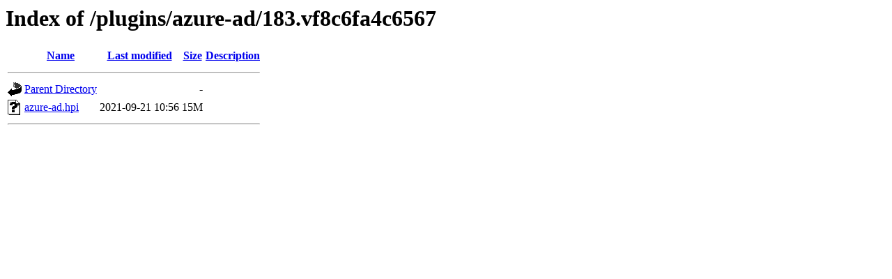

--- FILE ---
content_type: text/html;charset=UTF-8
request_url: https://archives.jenkins-ci.org/plugins/azure-ad/183.vf8c6fa4c6567/?C=S;O=A
body_size: 335
content:
<!DOCTYPE HTML PUBLIC "-//W3C//DTD HTML 3.2 Final//EN">
<html>
 <head>
  <title>Index of /plugins/azure-ad/183.vf8c6fa4c6567</title>
 </head>
 <body>
<h1>Index of /plugins/azure-ad/183.vf8c6fa4c6567</h1>
  <table>
   <tr><th valign="top"><img src="/icons/blank.gif" alt="[ICO]"></th><th><a href="?C=N;O=A">Name</a></th><th><a href="?C=M;O=A">Last modified</a></th><th><a href="?C=S;O=D">Size</a></th><th><a href="?C=D;O=A">Description</a></th></tr>
   <tr><th colspan="5"><hr></th></tr>
<tr><td valign="top"><img src="/icons/back.gif" alt="[PARENTDIR]"></td><td><a href="/plugins/azure-ad/">Parent Directory</a></td><td>&nbsp;</td><td align="right">  - </td><td>&nbsp;</td></tr>
<tr><td valign="top"><img src="/icons/unknown.gif" alt="[   ]"></td><td><a href="azure-ad.hpi">azure-ad.hpi</a></td><td align="right">2021-09-21 10:56  </td><td align="right"> 15M</td><td>&nbsp;</td></tr>
   <tr><th colspan="5"><hr></th></tr>
</table>
</body></html>
